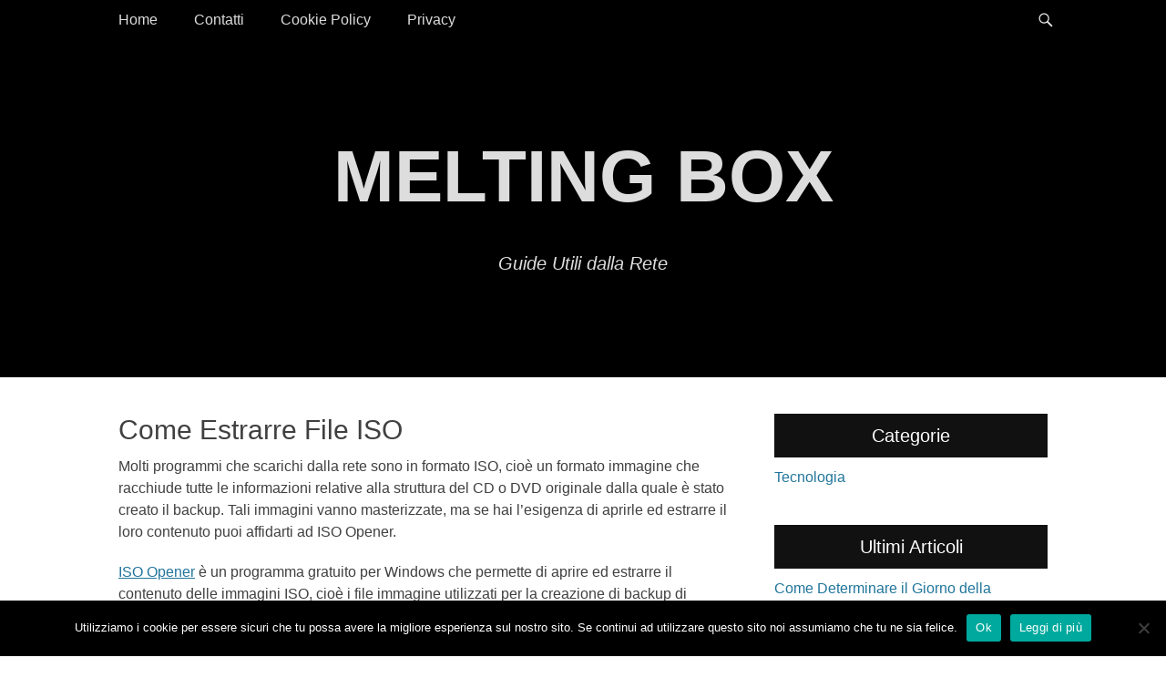

--- FILE ---
content_type: text/html; charset=UTF-8
request_url: https://meltingbox.it/come-estrarre-file-iso
body_size: 9948
content:
		<!DOCTYPE html>
		<html dir="ltr" lang="it-IT" prefix="og: https://ogp.me/ns#">
		
<head>
		<meta charset="UTF-8">
		<link rel="profile" href="http://gmpg.org/xfn/11">
		<title>Come Estrarre File ISO</title>
    <style>
        #wpadminbar #wp-admin-bar-p404_free_top_button .ab-icon:before {
            content: "\f103";
            color: red;
            top: 2px;
        }
    </style>
	<style>img:is([sizes="auto" i], [sizes^="auto," i]) { contain-intrinsic-size: 3000px 1500px }</style>
	
		<!-- All in One SEO 4.7.7 - aioseo.com -->
	<meta name="description" content="Molti programmi che scarichi dalla rete sono in formato ISO, cioè un formato immagine che racchiude tutte le informazioni relative alla struttura del CD o DVD originale dalla quale è stato creato il backup. Tali immagini vanno masterizzate, ma se hai l&#039;esigenza di aprirle ed estrarre il loro contenuto puoi affidarti ad ISO Opener. ISO" />
	<meta name="robots" content="max-image-preview:large" />
	<meta name="author" content="admin"/>
	<link rel="canonical" href="https://meltingbox.it/come-estrarre-file-iso" />
	<meta name="generator" content="All in One SEO (AIOSEO) 4.7.7" />
		<meta property="og:locale" content="it_IT" />
		<meta property="og:site_name" content="Melting Box | Guide Utili dalla Rete" />
		<meta property="og:type" content="article" />
		<meta property="og:title" content="Come Estrarre File ISO" />
		<meta property="og:description" content="Molti programmi che scarichi dalla rete sono in formato ISO, cioè un formato immagine che racchiude tutte le informazioni relative alla struttura del CD o DVD originale dalla quale è stato creato il backup. Tali immagini vanno masterizzate, ma se hai l&#039;esigenza di aprirle ed estrarre il loro contenuto puoi affidarti ad ISO Opener. ISO" />
		<meta property="og:url" content="https://meltingbox.it/come-estrarre-file-iso" />
		<meta property="article:published_time" content="2016-09-28T16:28:03+00:00" />
		<meta property="article:modified_time" content="2016-08-01T08:23:09+00:00" />
		<meta name="twitter:card" content="summary" />
		<meta name="twitter:title" content="Come Estrarre File ISO" />
		<meta name="twitter:description" content="Molti programmi che scarichi dalla rete sono in formato ISO, cioè un formato immagine che racchiude tutte le informazioni relative alla struttura del CD o DVD originale dalla quale è stato creato il backup. Tali immagini vanno masterizzate, ma se hai l&#039;esigenza di aprirle ed estrarre il loro contenuto puoi affidarti ad ISO Opener. ISO" />
		<script type="application/ld+json" class="aioseo-schema">
			{"@context":"https:\/\/schema.org","@graph":[{"@type":"Article","@id":"https:\/\/meltingbox.it\/come-estrarre-file-iso#article","name":"Come Estrarre File ISO","headline":"Come Estrarre File ISO","author":{"@id":"https:\/\/meltingbox.it\/author\/admin#author"},"publisher":{"@id":"https:\/\/meltingbox.it\/#organization"},"datePublished":"2016-09-28T16:28:03+00:00","dateModified":"2016-08-01T08:23:09+00:00","inLanguage":"it-IT","mainEntityOfPage":{"@id":"https:\/\/meltingbox.it\/come-estrarre-file-iso#webpage"},"isPartOf":{"@id":"https:\/\/meltingbox.it\/come-estrarre-file-iso#webpage"},"articleSection":"Tecnologia"},{"@type":"BreadcrumbList","@id":"https:\/\/meltingbox.it\/come-estrarre-file-iso#breadcrumblist","itemListElement":[{"@type":"ListItem","@id":"https:\/\/meltingbox.it\/#listItem","position":1,"name":"Home"}]},{"@type":"Organization","@id":"https:\/\/meltingbox.it\/#organization","name":"Melting Box","description":"Guide Utili dalla Rete","url":"https:\/\/meltingbox.it\/"},{"@type":"Person","@id":"https:\/\/meltingbox.it\/author\/admin#author","url":"https:\/\/meltingbox.it\/author\/admin","name":"admin","image":{"@type":"ImageObject","@id":"https:\/\/meltingbox.it\/come-estrarre-file-iso#authorImage","url":"https:\/\/secure.gravatar.com\/avatar\/784688f8320295e834b38072bfb7444f?s=96&d=mm&r=g","width":96,"height":96,"caption":"admin"}},{"@type":"WebPage","@id":"https:\/\/meltingbox.it\/come-estrarre-file-iso#webpage","url":"https:\/\/meltingbox.it\/come-estrarre-file-iso","name":"Come Estrarre File ISO","description":"Molti programmi che scarichi dalla rete sono in formato ISO, cio\u00e8 un formato immagine che racchiude tutte le informazioni relative alla struttura del CD o DVD originale dalla quale \u00e8 stato creato il backup. Tali immagini vanno masterizzate, ma se hai l'esigenza di aprirle ed estrarre il loro contenuto puoi affidarti ad ISO Opener. ISO","inLanguage":"it-IT","isPartOf":{"@id":"https:\/\/meltingbox.it\/#website"},"breadcrumb":{"@id":"https:\/\/meltingbox.it\/come-estrarre-file-iso#breadcrumblist"},"author":{"@id":"https:\/\/meltingbox.it\/author\/admin#author"},"creator":{"@id":"https:\/\/meltingbox.it\/author\/admin#author"},"datePublished":"2016-09-28T16:28:03+00:00","dateModified":"2016-08-01T08:23:09+00:00"},{"@type":"WebSite","@id":"https:\/\/meltingbox.it\/#website","url":"https:\/\/meltingbox.it\/","name":"Melting Box","description":"Guide Utili dalla Rete","inLanguage":"it-IT","publisher":{"@id":"https:\/\/meltingbox.it\/#organization"}}]}
		</script>
		<!-- All in One SEO -->

<meta name="viewport" content="width=device-width, initial-scale=1, minimum-scale=1"><link rel='dns-prefetch' href='//stats.wp.com' />
<link rel="alternate" type="application/rss+xml" title="Melting Box &raquo; Feed" href="https://meltingbox.it/feed" />
<script type="text/javascript">
/* <![CDATA[ */
window._wpemojiSettings = {"baseUrl":"https:\/\/s.w.org\/images\/core\/emoji\/15.0.3\/72x72\/","ext":".png","svgUrl":"https:\/\/s.w.org\/images\/core\/emoji\/15.0.3\/svg\/","svgExt":".svg","source":{"concatemoji":"https:\/\/meltingbox.it\/wp-includes\/js\/wp-emoji-release.min.js?ver=6.7.4"}};
/*! This file is auto-generated */
!function(i,n){var o,s,e;function c(e){try{var t={supportTests:e,timestamp:(new Date).valueOf()};sessionStorage.setItem(o,JSON.stringify(t))}catch(e){}}function p(e,t,n){e.clearRect(0,0,e.canvas.width,e.canvas.height),e.fillText(t,0,0);var t=new Uint32Array(e.getImageData(0,0,e.canvas.width,e.canvas.height).data),r=(e.clearRect(0,0,e.canvas.width,e.canvas.height),e.fillText(n,0,0),new Uint32Array(e.getImageData(0,0,e.canvas.width,e.canvas.height).data));return t.every(function(e,t){return e===r[t]})}function u(e,t,n){switch(t){case"flag":return n(e,"\ud83c\udff3\ufe0f\u200d\u26a7\ufe0f","\ud83c\udff3\ufe0f\u200b\u26a7\ufe0f")?!1:!n(e,"\ud83c\uddfa\ud83c\uddf3","\ud83c\uddfa\u200b\ud83c\uddf3")&&!n(e,"\ud83c\udff4\udb40\udc67\udb40\udc62\udb40\udc65\udb40\udc6e\udb40\udc67\udb40\udc7f","\ud83c\udff4\u200b\udb40\udc67\u200b\udb40\udc62\u200b\udb40\udc65\u200b\udb40\udc6e\u200b\udb40\udc67\u200b\udb40\udc7f");case"emoji":return!n(e,"\ud83d\udc26\u200d\u2b1b","\ud83d\udc26\u200b\u2b1b")}return!1}function f(e,t,n){var r="undefined"!=typeof WorkerGlobalScope&&self instanceof WorkerGlobalScope?new OffscreenCanvas(300,150):i.createElement("canvas"),a=r.getContext("2d",{willReadFrequently:!0}),o=(a.textBaseline="top",a.font="600 32px Arial",{});return e.forEach(function(e){o[e]=t(a,e,n)}),o}function t(e){var t=i.createElement("script");t.src=e,t.defer=!0,i.head.appendChild(t)}"undefined"!=typeof Promise&&(o="wpEmojiSettingsSupports",s=["flag","emoji"],n.supports={everything:!0,everythingExceptFlag:!0},e=new Promise(function(e){i.addEventListener("DOMContentLoaded",e,{once:!0})}),new Promise(function(t){var n=function(){try{var e=JSON.parse(sessionStorage.getItem(o));if("object"==typeof e&&"number"==typeof e.timestamp&&(new Date).valueOf()<e.timestamp+604800&&"object"==typeof e.supportTests)return e.supportTests}catch(e){}return null}();if(!n){if("undefined"!=typeof Worker&&"undefined"!=typeof OffscreenCanvas&&"undefined"!=typeof URL&&URL.createObjectURL&&"undefined"!=typeof Blob)try{var e="postMessage("+f.toString()+"("+[JSON.stringify(s),u.toString(),p.toString()].join(",")+"));",r=new Blob([e],{type:"text/javascript"}),a=new Worker(URL.createObjectURL(r),{name:"wpTestEmojiSupports"});return void(a.onmessage=function(e){c(n=e.data),a.terminate(),t(n)})}catch(e){}c(n=f(s,u,p))}t(n)}).then(function(e){for(var t in e)n.supports[t]=e[t],n.supports.everything=n.supports.everything&&n.supports[t],"flag"!==t&&(n.supports.everythingExceptFlag=n.supports.everythingExceptFlag&&n.supports[t]);n.supports.everythingExceptFlag=n.supports.everythingExceptFlag&&!n.supports.flag,n.DOMReady=!1,n.readyCallback=function(){n.DOMReady=!0}}).then(function(){return e}).then(function(){var e;n.supports.everything||(n.readyCallback(),(e=n.source||{}).concatemoji?t(e.concatemoji):e.wpemoji&&e.twemoji&&(t(e.twemoji),t(e.wpemoji)))}))}((window,document),window._wpemojiSettings);
/* ]]> */
</script>
<style id='wp-emoji-styles-inline-css' type='text/css'>

	img.wp-smiley, img.emoji {
		display: inline !important;
		border: none !important;
		box-shadow: none !important;
		height: 1em !important;
		width: 1em !important;
		margin: 0 0.07em !important;
		vertical-align: -0.1em !important;
		background: none !important;
		padding: 0 !important;
	}
</style>
<link rel='stylesheet' id='wp-block-library-css' href='https://meltingbox.it/wp-includes/css/dist/block-library/style.min.css?ver=6.7.4' type='text/css' media='all' />
<style id='wp-block-library-theme-inline-css' type='text/css'>
.wp-block-audio :where(figcaption){color:#555;font-size:13px;text-align:center}.is-dark-theme .wp-block-audio :where(figcaption){color:#ffffffa6}.wp-block-audio{margin:0 0 1em}.wp-block-code{border:1px solid #ccc;border-radius:4px;font-family:Menlo,Consolas,monaco,monospace;padding:.8em 1em}.wp-block-embed :where(figcaption){color:#555;font-size:13px;text-align:center}.is-dark-theme .wp-block-embed :where(figcaption){color:#ffffffa6}.wp-block-embed{margin:0 0 1em}.blocks-gallery-caption{color:#555;font-size:13px;text-align:center}.is-dark-theme .blocks-gallery-caption{color:#ffffffa6}:root :where(.wp-block-image figcaption){color:#555;font-size:13px;text-align:center}.is-dark-theme :root :where(.wp-block-image figcaption){color:#ffffffa6}.wp-block-image{margin:0 0 1em}.wp-block-pullquote{border-bottom:4px solid;border-top:4px solid;color:currentColor;margin-bottom:1.75em}.wp-block-pullquote cite,.wp-block-pullquote footer,.wp-block-pullquote__citation{color:currentColor;font-size:.8125em;font-style:normal;text-transform:uppercase}.wp-block-quote{border-left:.25em solid;margin:0 0 1.75em;padding-left:1em}.wp-block-quote cite,.wp-block-quote footer{color:currentColor;font-size:.8125em;font-style:normal;position:relative}.wp-block-quote:where(.has-text-align-right){border-left:none;border-right:.25em solid;padding-left:0;padding-right:1em}.wp-block-quote:where(.has-text-align-center){border:none;padding-left:0}.wp-block-quote.is-large,.wp-block-quote.is-style-large,.wp-block-quote:where(.is-style-plain){border:none}.wp-block-search .wp-block-search__label{font-weight:700}.wp-block-search__button{border:1px solid #ccc;padding:.375em .625em}:where(.wp-block-group.has-background){padding:1.25em 2.375em}.wp-block-separator.has-css-opacity{opacity:.4}.wp-block-separator{border:none;border-bottom:2px solid;margin-left:auto;margin-right:auto}.wp-block-separator.has-alpha-channel-opacity{opacity:1}.wp-block-separator:not(.is-style-wide):not(.is-style-dots){width:100px}.wp-block-separator.has-background:not(.is-style-dots){border-bottom:none;height:1px}.wp-block-separator.has-background:not(.is-style-wide):not(.is-style-dots){height:2px}.wp-block-table{margin:0 0 1em}.wp-block-table td,.wp-block-table th{word-break:normal}.wp-block-table :where(figcaption){color:#555;font-size:13px;text-align:center}.is-dark-theme .wp-block-table :where(figcaption){color:#ffffffa6}.wp-block-video :where(figcaption){color:#555;font-size:13px;text-align:center}.is-dark-theme .wp-block-video :where(figcaption){color:#ffffffa6}.wp-block-video{margin:0 0 1em}:root :where(.wp-block-template-part.has-background){margin-bottom:0;margin-top:0;padding:1.25em 2.375em}
</style>
<link rel='stylesheet' id='mediaelement-css' href='https://meltingbox.it/wp-includes/js/mediaelement/mediaelementplayer-legacy.min.css?ver=4.2.17' type='text/css' media='all' />
<link rel='stylesheet' id='wp-mediaelement-css' href='https://meltingbox.it/wp-includes/js/mediaelement/wp-mediaelement.min.css?ver=6.7.4' type='text/css' media='all' />
<style id='jetpack-sharing-buttons-style-inline-css' type='text/css'>
.jetpack-sharing-buttons__services-list{display:flex;flex-direction:row;flex-wrap:wrap;gap:0;list-style-type:none;margin:5px;padding:0}.jetpack-sharing-buttons__services-list.has-small-icon-size{font-size:12px}.jetpack-sharing-buttons__services-list.has-normal-icon-size{font-size:16px}.jetpack-sharing-buttons__services-list.has-large-icon-size{font-size:24px}.jetpack-sharing-buttons__services-list.has-huge-icon-size{font-size:36px}@media print{.jetpack-sharing-buttons__services-list{display:none!important}}.editor-styles-wrapper .wp-block-jetpack-sharing-buttons{gap:0;padding-inline-start:0}ul.jetpack-sharing-buttons__services-list.has-background{padding:1.25em 2.375em}
</style>
<style id='classic-theme-styles-inline-css' type='text/css'>
/*! This file is auto-generated */
.wp-block-button__link{color:#fff;background-color:#32373c;border-radius:9999px;box-shadow:none;text-decoration:none;padding:calc(.667em + 2px) calc(1.333em + 2px);font-size:1.125em}.wp-block-file__button{background:#32373c;color:#fff;text-decoration:none}
</style>
<style id='global-styles-inline-css' type='text/css'>
:root{--wp--preset--aspect-ratio--square: 1;--wp--preset--aspect-ratio--4-3: 4/3;--wp--preset--aspect-ratio--3-4: 3/4;--wp--preset--aspect-ratio--3-2: 3/2;--wp--preset--aspect-ratio--2-3: 2/3;--wp--preset--aspect-ratio--16-9: 16/9;--wp--preset--aspect-ratio--9-16: 9/16;--wp--preset--color--black: #111111;--wp--preset--color--cyan-bluish-gray: #abb8c3;--wp--preset--color--white: #ffffff;--wp--preset--color--pale-pink: #f78da7;--wp--preset--color--vivid-red: #cf2e2e;--wp--preset--color--luminous-vivid-orange: #ff6900;--wp--preset--color--luminous-vivid-amber: #fcb900;--wp--preset--color--light-green-cyan: #7bdcb5;--wp--preset--color--vivid-green-cyan: #00d084;--wp--preset--color--pale-cyan-blue: #8ed1fc;--wp--preset--color--vivid-cyan-blue: #0693e3;--wp--preset--color--vivid-purple: #9b51e0;--wp--preset--color--gray: #f4f4f4;--wp--preset--color--yellow: #e5ae4a;--wp--preset--color--blue: #21759b;--wp--preset--gradient--vivid-cyan-blue-to-vivid-purple: linear-gradient(135deg,rgba(6,147,227,1) 0%,rgb(155,81,224) 100%);--wp--preset--gradient--light-green-cyan-to-vivid-green-cyan: linear-gradient(135deg,rgb(122,220,180) 0%,rgb(0,208,130) 100%);--wp--preset--gradient--luminous-vivid-amber-to-luminous-vivid-orange: linear-gradient(135deg,rgba(252,185,0,1) 0%,rgba(255,105,0,1) 100%);--wp--preset--gradient--luminous-vivid-orange-to-vivid-red: linear-gradient(135deg,rgba(255,105,0,1) 0%,rgb(207,46,46) 100%);--wp--preset--gradient--very-light-gray-to-cyan-bluish-gray: linear-gradient(135deg,rgb(238,238,238) 0%,rgb(169,184,195) 100%);--wp--preset--gradient--cool-to-warm-spectrum: linear-gradient(135deg,rgb(74,234,220) 0%,rgb(151,120,209) 20%,rgb(207,42,186) 40%,rgb(238,44,130) 60%,rgb(251,105,98) 80%,rgb(254,248,76) 100%);--wp--preset--gradient--blush-light-purple: linear-gradient(135deg,rgb(255,206,236) 0%,rgb(152,150,240) 100%);--wp--preset--gradient--blush-bordeaux: linear-gradient(135deg,rgb(254,205,165) 0%,rgb(254,45,45) 50%,rgb(107,0,62) 100%);--wp--preset--gradient--luminous-dusk: linear-gradient(135deg,rgb(255,203,112) 0%,rgb(199,81,192) 50%,rgb(65,88,208) 100%);--wp--preset--gradient--pale-ocean: linear-gradient(135deg,rgb(255,245,203) 0%,rgb(182,227,212) 50%,rgb(51,167,181) 100%);--wp--preset--gradient--electric-grass: linear-gradient(135deg,rgb(202,248,128) 0%,rgb(113,206,126) 100%);--wp--preset--gradient--midnight: linear-gradient(135deg,rgb(2,3,129) 0%,rgb(40,116,252) 100%);--wp--preset--font-size--small: 14px;--wp--preset--font-size--medium: 20px;--wp--preset--font-size--large: 48px;--wp--preset--font-size--x-large: 42px;--wp--preset--font-size--normal: 17px;--wp--preset--font-size--huge: 64px;--wp--preset--spacing--20: 0.44rem;--wp--preset--spacing--30: 0.67rem;--wp--preset--spacing--40: 1rem;--wp--preset--spacing--50: 1.5rem;--wp--preset--spacing--60: 2.25rem;--wp--preset--spacing--70: 3.38rem;--wp--preset--spacing--80: 5.06rem;--wp--preset--shadow--natural: 6px 6px 9px rgba(0, 0, 0, 0.2);--wp--preset--shadow--deep: 12px 12px 50px rgba(0, 0, 0, 0.4);--wp--preset--shadow--sharp: 6px 6px 0px rgba(0, 0, 0, 0.2);--wp--preset--shadow--outlined: 6px 6px 0px -3px rgba(255, 255, 255, 1), 6px 6px rgba(0, 0, 0, 1);--wp--preset--shadow--crisp: 6px 6px 0px rgba(0, 0, 0, 1);}:where(.is-layout-flex){gap: 0.5em;}:where(.is-layout-grid){gap: 0.5em;}body .is-layout-flex{display: flex;}.is-layout-flex{flex-wrap: wrap;align-items: center;}.is-layout-flex > :is(*, div){margin: 0;}body .is-layout-grid{display: grid;}.is-layout-grid > :is(*, div){margin: 0;}:where(.wp-block-columns.is-layout-flex){gap: 2em;}:where(.wp-block-columns.is-layout-grid){gap: 2em;}:where(.wp-block-post-template.is-layout-flex){gap: 1.25em;}:where(.wp-block-post-template.is-layout-grid){gap: 1.25em;}.has-black-color{color: var(--wp--preset--color--black) !important;}.has-cyan-bluish-gray-color{color: var(--wp--preset--color--cyan-bluish-gray) !important;}.has-white-color{color: var(--wp--preset--color--white) !important;}.has-pale-pink-color{color: var(--wp--preset--color--pale-pink) !important;}.has-vivid-red-color{color: var(--wp--preset--color--vivid-red) !important;}.has-luminous-vivid-orange-color{color: var(--wp--preset--color--luminous-vivid-orange) !important;}.has-luminous-vivid-amber-color{color: var(--wp--preset--color--luminous-vivid-amber) !important;}.has-light-green-cyan-color{color: var(--wp--preset--color--light-green-cyan) !important;}.has-vivid-green-cyan-color{color: var(--wp--preset--color--vivid-green-cyan) !important;}.has-pale-cyan-blue-color{color: var(--wp--preset--color--pale-cyan-blue) !important;}.has-vivid-cyan-blue-color{color: var(--wp--preset--color--vivid-cyan-blue) !important;}.has-vivid-purple-color{color: var(--wp--preset--color--vivid-purple) !important;}.has-black-background-color{background-color: var(--wp--preset--color--black) !important;}.has-cyan-bluish-gray-background-color{background-color: var(--wp--preset--color--cyan-bluish-gray) !important;}.has-white-background-color{background-color: var(--wp--preset--color--white) !important;}.has-pale-pink-background-color{background-color: var(--wp--preset--color--pale-pink) !important;}.has-vivid-red-background-color{background-color: var(--wp--preset--color--vivid-red) !important;}.has-luminous-vivid-orange-background-color{background-color: var(--wp--preset--color--luminous-vivid-orange) !important;}.has-luminous-vivid-amber-background-color{background-color: var(--wp--preset--color--luminous-vivid-amber) !important;}.has-light-green-cyan-background-color{background-color: var(--wp--preset--color--light-green-cyan) !important;}.has-vivid-green-cyan-background-color{background-color: var(--wp--preset--color--vivid-green-cyan) !important;}.has-pale-cyan-blue-background-color{background-color: var(--wp--preset--color--pale-cyan-blue) !important;}.has-vivid-cyan-blue-background-color{background-color: var(--wp--preset--color--vivid-cyan-blue) !important;}.has-vivid-purple-background-color{background-color: var(--wp--preset--color--vivid-purple) !important;}.has-black-border-color{border-color: var(--wp--preset--color--black) !important;}.has-cyan-bluish-gray-border-color{border-color: var(--wp--preset--color--cyan-bluish-gray) !important;}.has-white-border-color{border-color: var(--wp--preset--color--white) !important;}.has-pale-pink-border-color{border-color: var(--wp--preset--color--pale-pink) !important;}.has-vivid-red-border-color{border-color: var(--wp--preset--color--vivid-red) !important;}.has-luminous-vivid-orange-border-color{border-color: var(--wp--preset--color--luminous-vivid-orange) !important;}.has-luminous-vivid-amber-border-color{border-color: var(--wp--preset--color--luminous-vivid-amber) !important;}.has-light-green-cyan-border-color{border-color: var(--wp--preset--color--light-green-cyan) !important;}.has-vivid-green-cyan-border-color{border-color: var(--wp--preset--color--vivid-green-cyan) !important;}.has-pale-cyan-blue-border-color{border-color: var(--wp--preset--color--pale-cyan-blue) !important;}.has-vivid-cyan-blue-border-color{border-color: var(--wp--preset--color--vivid-cyan-blue) !important;}.has-vivid-purple-border-color{border-color: var(--wp--preset--color--vivid-purple) !important;}.has-vivid-cyan-blue-to-vivid-purple-gradient-background{background: var(--wp--preset--gradient--vivid-cyan-blue-to-vivid-purple) !important;}.has-light-green-cyan-to-vivid-green-cyan-gradient-background{background: var(--wp--preset--gradient--light-green-cyan-to-vivid-green-cyan) !important;}.has-luminous-vivid-amber-to-luminous-vivid-orange-gradient-background{background: var(--wp--preset--gradient--luminous-vivid-amber-to-luminous-vivid-orange) !important;}.has-luminous-vivid-orange-to-vivid-red-gradient-background{background: var(--wp--preset--gradient--luminous-vivid-orange-to-vivid-red) !important;}.has-very-light-gray-to-cyan-bluish-gray-gradient-background{background: var(--wp--preset--gradient--very-light-gray-to-cyan-bluish-gray) !important;}.has-cool-to-warm-spectrum-gradient-background{background: var(--wp--preset--gradient--cool-to-warm-spectrum) !important;}.has-blush-light-purple-gradient-background{background: var(--wp--preset--gradient--blush-light-purple) !important;}.has-blush-bordeaux-gradient-background{background: var(--wp--preset--gradient--blush-bordeaux) !important;}.has-luminous-dusk-gradient-background{background: var(--wp--preset--gradient--luminous-dusk) !important;}.has-pale-ocean-gradient-background{background: var(--wp--preset--gradient--pale-ocean) !important;}.has-electric-grass-gradient-background{background: var(--wp--preset--gradient--electric-grass) !important;}.has-midnight-gradient-background{background: var(--wp--preset--gradient--midnight) !important;}.has-small-font-size{font-size: var(--wp--preset--font-size--small) !important;}.has-medium-font-size{font-size: var(--wp--preset--font-size--medium) !important;}.has-large-font-size{font-size: var(--wp--preset--font-size--large) !important;}.has-x-large-font-size{font-size: var(--wp--preset--font-size--x-large) !important;}
:where(.wp-block-post-template.is-layout-flex){gap: 1.25em;}:where(.wp-block-post-template.is-layout-grid){gap: 1.25em;}
:where(.wp-block-columns.is-layout-flex){gap: 2em;}:where(.wp-block-columns.is-layout-grid){gap: 2em;}
:root :where(.wp-block-pullquote){font-size: 1.5em;line-height: 1.6;}
</style>
<link rel='stylesheet' id='cookie-notice-front-css' href='https://meltingbox.it/wp-content/plugins/cookie-notice/css/front.min.css?ver=2.5.4' type='text/css' media='all' />
<link rel='stylesheet' id='crp-style-text-only-css' href='https://meltingbox.it/wp-content/plugins/contextual-related-posts/css/text-only.min.css?ver=3.6.0' type='text/css' media='all' />
<link rel='stylesheet' id='catchadaptive-style-css' href='https://meltingbox.it/wp-content/themes/catch-adaptive/style.css?ver=20241228-143015' type='text/css' media='all' />
<link rel='stylesheet' id='catchadaptive-block-style-css' href='https://meltingbox.it/wp-content/themes/catch-adaptive/css/blocks.css?ver=1.4.1' type='text/css' media='all' />
<link rel='stylesheet' id='genericons-css' href='https://meltingbox.it/wp-content/plugins/jetpack/_inc/genericons/genericons/genericons.css?ver=3.1' type='text/css' media='all' />
<link rel='stylesheet' id='jquery-sidr-css' href='https://meltingbox.it/wp-content/themes/catch-adaptive/css/jquery.sidr.light.min.css?ver=2.1.0' type='text/css' media='all' />
<script type="text/javascript" id="cookie-notice-front-js-before">
/* <![CDATA[ */
var cnArgs = {"ajaxUrl":"https:\/\/meltingbox.it\/wp-admin\/admin-ajax.php","nonce":"e803b691fd","hideEffect":"fade","position":"bottom","onScroll":false,"onScrollOffset":100,"onClick":false,"cookieName":"cookie_notice_accepted","cookieTime":2592000,"cookieTimeRejected":2592000,"globalCookie":false,"redirection":false,"cache":false,"revokeCookies":false,"revokeCookiesOpt":"automatic"};
/* ]]> */
</script>
<script type="text/javascript" src="https://meltingbox.it/wp-content/plugins/cookie-notice/js/front.min.js?ver=2.5.4" id="cookie-notice-front-js"></script>
<script type="text/javascript" src="https://meltingbox.it/wp-includes/js/jquery/jquery.min.js?ver=3.7.1" id="jquery-core-js"></script>
<script type="text/javascript" src="https://meltingbox.it/wp-includes/js/jquery/jquery-migrate.min.js?ver=3.4.1" id="jquery-migrate-js"></script>
<script type="text/javascript" src="https://meltingbox.it/wp-content/themes/catch-adaptive/js/jquery.sidr.min.js?ver=2.2.1.1" id="jquery-sidr-js"></script>
<!--[if lt IE 9]>
<script type="text/javascript" src="https://meltingbox.it/wp-content/themes/catch-adaptive/js/html5.min.js?ver=3.7.3" id="catchadaptive-html5-js"></script>
<![endif]-->
<script type="text/javascript" src="https://meltingbox.it/wp-content/themes/catch-adaptive/js/catchadaptive-custom-scripts.min.js" id="catchadaptive-custom-scripts-js"></script>
<link rel="https://api.w.org/" href="https://meltingbox.it/wp-json/" /><link rel="alternate" title="JSON" type="application/json" href="https://meltingbox.it/wp-json/wp/v2/posts/84" /><link rel="EditURI" type="application/rsd+xml" title="RSD" href="https://meltingbox.it/xmlrpc.php?rsd" />
<meta name="generator" content="WordPress 6.7.4" />
<link rel='shortlink' href='https://meltingbox.it/?p=84' />
<link rel="alternate" title="oEmbed (JSON)" type="application/json+oembed" href="https://meltingbox.it/wp-json/oembed/1.0/embed?url=https%3A%2F%2Fmeltingbox.it%2Fcome-estrarre-file-iso" />
<link rel="alternate" title="oEmbed (XML)" type="text/xml+oembed" href="https://meltingbox.it/wp-json/oembed/1.0/embed?url=https%3A%2F%2Fmeltingbox.it%2Fcome-estrarre-file-iso&#038;format=xml" />
<style>/* CSS added by WP Meta and Date Remover*/.entry-meta {display:none !important;}
	.home .entry-meta { display: none; }
	.entry-footer {display:none !important;}
	.home .entry-footer { display: none; }</style>	<style>img#wpstats{display:none}</style>
		</head>

<body class="post-template-default single single-post postid-84 single-format-standard wp-embed-responsive cookies-not-set two-columns content-left">


		<div id="page" class="hfeed site">
				<div id="fixed-header">
			<nav class="site-navigation nav-primary" role="navigation">
        <div class="wrapper">
            <div class="screen-reader-text skip-link"><a href="#content" title="Skip to content">Skip to content</a></div>
                            <div id="mobile-header-left-menu" class="mobile-menu-anchor page-menu">
                    <a href="#mobile-header-left-nav" id="header-left-menu" class="genericon genericon-menu">
                        <span class="mobile-menu-text">Menu</span>
                    </a>
                </div><!-- #mobile-header-menu -->

                <h3 class="assistive-text">Primary Menu</h3><div class="menu catchadaptive-nav-menu"><ul><li ><a href="https://meltingbox.it/">Home</a></li><li class="page_item page-item-26"><a href="https://meltingbox.it/contatti">Contatti</a></li><li class="page_item page-item-22"><a href="https://meltingbox.it/cookie-policy">Cookie Policy</a></li><li class="page_item page-item-24"><a href="https://meltingbox.it/privacy">Privacy</a></li></ul></div>            <div id="header-toggle" class="genericon genericon-search">
                <a class="screen-reader-text" href="#header-toggle-sidebar">Search</a>
            </div>
        </div><!-- .wrapper -->
    </nav><!-- .nav-primary -->
    

<aside id="header-toggle-sidebar" class="displaynone sidebar sidebar-header-toggle widget-area">
	<div class="wrapper">
		<section class="widget widget_search" id="header-toggle-search">
			<div class="widget-wrap">
				
<form role="search" method="get" class="search-form" action="https://meltingbox.it/">
	<label>
		<span class="screen-reader-text">Search for:</span>
		<input type="search" class="search-field" placeholder="Search..." value="" name="s" title="Search for:">
	</label>
	<input type="submit" class="search-submit" value="Search">
</form>
			</div>
		</section>
	</div><!-- .wrapper -->
</aside><!-- .sidebar .header-sidebar .widget-area -->

		</div><!-- #fixed-header -->
				<header id="masthead"  role="banner">
    		<div class="wrapper">
		<div id="site-branding"><div id="site-header"><p class="site-title"><a href="https://meltingbox.it/">Melting Box</a></p><p class="site-description">Guide Utili dalla Rete</p>
			</div><!-- #site-header --></div><!-- #site-branding-->
			</div><!-- .wrapper -->
		</header><!-- #masthead -->
				<div id="content" class="site-content">
			<div class="wrapper">
	
	<main id="main" class="site-main" role="main">

	
		
<article id="post-84" class="post-84 post type-post status-publish format-standard hentry category-tecnologia">
	<!-- Page/Post Single Image Disabled or No Image set in Post Thumbnail -->
	<div class="entry-container">
		<header class="entry-header">
			<h1 class="entry-title">Come Estrarre File ISO</h1>

			<p class="entry-meta"><span class="posted-on"><span class="screen-reader-text">Posted on</span><a href="https://meltingbox.it/come-estrarre-file-iso" rel="bookmark"><time class="entry-date published" datetime=""></time><time class="updated" datetime=""></time></a></span><span class="byline"><span class="author vcard"><span class="screen-reader-text">Author</span><a class="url fn n" href="https://meltingbox.it/author/admin"></a></span></span></p><!-- .entry-meta -->		</header><!-- .entry-header -->

		<div class="entry-content">
			<p>Molti programmi che scarichi dalla rete sono in formato ISO, cioè un formato immagine che racchiude tutte le informazioni relative alla struttura del CD o DVD originale dalla quale è stato creato il backup. Tali immagini vanno masterizzate, ma se hai l&#8217;esigenza di aprirle ed estrarre il loro contenuto puoi affidarti ad ISO Opener.</p>
<p><a href="http://www.isoopener.com">ISO Opener</a> è un programma gratuito per Windows che permette di aprire ed estrarre il contenuto delle immagini ISO, cioè i file immagine utilizzati per la creazione di backup di programmi, giochi, DVD video, dal loro supporto originale. Le immagini ISO permettono di masterizzare il backup con la stessa struttura del disco originale, quindi ottenendo una copia esatta, ma se vuoi estarre il contenuto delle immagini ISO allora procedi a leggere la guida.</p>
<p>Puoi scaricare ISO Opener dal relativo sito ufficiale che si trova a questo indirizzo, quindi aprilo per visualizzare la relativa schermata principale dalla quale potrai eseguire tutte le operazioni di cui hai bisogno, cioè caricare il file ISO dalla quale vuoi estrarre il contenuto e selezionare la cartella di destinazione nella quale salvare i dati estratti, per fare ciò dovrai interagire con relativi campi presenti.</p>
<p>Per caricare il file ISO dalla quale estrarre il contenuto clicca sul pulsante Open presente nella sezione ISO File, e seleziona il file dal computer. Procedi quindi a selezionare la cartella nella quale estrarre i file contenuti nell&#8217;immagine ISO cliccando su Select e quindi cliccando sulla cartella di interesse, se vuoi puoi crearne una nuova nello stesso momento. Al termine delle operazioni potrai avviare il processo di estrazione cliccando sul pulsante Exctract posto in basso.</p>
<div class="crp_related     crp-text-only"><h3>Articoli Simili</h3><ul><li><a href="https://meltingbox.it/come-estrarre-le-immagini-da-un-file-pdf"     class="crp_link post-121"><span class="crp_title">Come Estrarre le Immagini da un File PDF</span></a></li><li><a href="https://meltingbox.it/come-estrarre-laudio-da-dvd"     class="crp_link post-119"><span class="crp_title">Come Estrarre l'Audio da DVD</span></a></li><li><a href="https://meltingbox.it/catalogare-file-raw-su-windows"     class="crp_link post-78"><span class="crp_title">Catalogare File Raw su Windows</span></a></li><li><a href="https://meltingbox.it/come-inviare-file-di-grandi-dimensioni-tramite-mail"     class="crp_link post-103"><span class="crp_title">Come Inviare File di Grandi Dimensioni Tramite Mail</span></a></li><li><a href="https://meltingbox.it/come-convertire-file-video"     class="crp_link post-40"><span class="crp_title">Come Convertire File Video</span></a></li></ul><div class="crp_clear"></div></div>					</div><!-- .entry-content -->

		<footer class="entry-footer">
			<p class="entry-meta"></p><!-- .entry-meta -->		</footer><!-- .entry-footer -->
	</div><!-- .entry-container -->
</article><!-- #post-## -->
		
	<nav class="navigation post-navigation" aria-label="Articoli">
		<h2 class="screen-reader-text">Navigazione articoli</h2>
		<div class="nav-links"><div class="nav-previous"><a href="https://meltingbox.it/come-collegare-figure-in-visio" rel="prev"><span class="meta-nav" aria-hidden="true">&larr; Previous</span> <span class="screen-reader-text">Previous post:</span> <span class="post-title">Come Collegare Figure in Visio</span></a></div><div class="nav-next"><a href="https://meltingbox.it/come-configurare-indirizzo-ip-e-porte-di-ascolto-di-apache" rel="next"><span class="meta-nav" aria-hidden="true">Next &rarr;</span> <span class="screen-reader-text">Next post:</span> <span class="post-title">Come Configurare Indirizzo IP e Porte di Ascolto di Apache</span></a></div></div>
	</nav>	
	</main><!-- #main -->
	

<aside class="sidebar sidebar-primary widget-area" role="complementary">
	<section id="categories-3" class="widget widget_categories"><div class="widget-wrap"><h4 class="widget-title">Categorie</h4>
			<ul>
					<li class="cat-item cat-item-2"><a href="https://meltingbox.it/category/tecnologia">Tecnologia</a>
</li>
			</ul>

			</div><!-- .widget-wrap --></section><!-- .widget -->
		<section id="recent-posts-3" class="widget widget_recent_entries"><div class="widget-wrap">
		<h4 class="widget-title">Ultimi Articoli</h4>
		<ul>
											<li>
					<a href="https://meltingbox.it/come-determinare-il-giorno-della-settimana-di-una-certa-data-excel">Come Determinare il Giorno della Settimana di una Certa Data Excel</a>
									</li>
											<li>
					<a href="https://meltingbox.it/come-eliminare-la-visualizzazione-di-valore-nei-calcoli-in-excel">Come Eliminare la Visualizzazione di #Valore nei Calcoli in Excel</a>
									</li>
											<li>
					<a href="https://meltingbox.it/come-togliere-la-polvere-dallalimentatore-del-pc">Come Togliere la Polvere dall&#8217;Alimentatore del Pc</a>
									</li>
											<li>
					<a href="https://meltingbox.it/come-arrotondare-prezzi-in-euro-in-excel">Come Arrotondare Prezzi in Euro in Excel</a>
									</li>
											<li>
					<a href="https://meltingbox.it/colorare-alternativamente-lo-sfondo-delle-celle-di-una-tabella-excel">Colorare Alternativamente lo Sfondo delle Celle di una Tabella Excel</a>
									</li>
					</ul>

		</div><!-- .widget-wrap --></section><!-- .widget --></aside><!-- .sidebar sidebar-primary widget-area -->


			</div><!-- .wrapper -->
	    </div><!-- #content -->
		            
	<footer id="colophon" class="site-footer" role="contentinfo">
    
    	<div id="site-generator" class="two">
    		<div class="wrapper">
    			<div id="footer-left-content" class="copyright">Copyright &copy; 2026 <a href="https://meltingbox.it/">Melting Box</a> All Rights Reserved. </div>

    			<div id="footer-right-content" class="powered">Catch Adaptive&nbsp;by&nbsp;<a target="_blank" href="https://catchthemes.com/">Catch Themes</a></div>
			</div><!-- .wrapper -->
		</div><!-- #site-generator -->	</footer><!-- #colophon -->
			</div><!-- #page -->
		
<a href="#masthead" id="scrollup" class="genericon"><span class="screen-reader-text">Scroll Up</span></a><nav id="mobile-header-left-nav" class="mobile-menu" role="navigation"><div class="menu"><ul>
<li ><a href="https://meltingbox.it/">Home</a></li><li class="page_item page-item-26"><a href="https://meltingbox.it/contatti">Contatti</a></li>
<li class="page_item page-item-22"><a href="https://meltingbox.it/cookie-policy">Cookie Policy</a></li>
<li class="page_item page-item-24"><a href="https://meltingbox.it/privacy">Privacy</a></li>
</ul></div>
</nav><!-- #mobile-header-left-nav -->
<script type="text/javascript" id="custom-script-js-extra">
/* <![CDATA[ */
var wpdata = {"object_id":"84","site_url":"https:\/\/meltingbox.it"};
/* ]]> */
</script>
<script type="text/javascript" src="https://meltingbox.it/wp-content/plugins/wp-meta-and-date-remover/assets/js/inspector.js?ver=1.1" id="custom-script-js"></script>
<script type="text/javascript" src="https://meltingbox.it/wp-content/themes/catch-adaptive/js/navigation.min.js?ver=20120206" id="catchadaptive-navigation-js"></script>
<script type="text/javascript" src="https://meltingbox.it/wp-content/themes/catch-adaptive/js/skip-link-focus-fix.min.js?ver=20130115" id="catchadaptive-skip-link-focus-fix-js"></script>
<script type="text/javascript" src="https://meltingbox.it/wp-content/themes/catch-adaptive/js/fitvids.min.js?ver=1.1" id="jquery-fitvids-js"></script>
<script type="text/javascript" src="https://meltingbox.it/wp-content/themes/catch-adaptive/js/jquery.cycle/jquery.cycle2.min.js?ver=2.1.5" id="jquery-cycle2-js"></script>
<script type="text/javascript" src="https://meltingbox.it/wp-content/themes/catch-adaptive/js/catchadaptive-scrollup.min.js?ver=20072014" id="catchadaptive-scrollup-js"></script>
<script type="text/javascript" src="https://stats.wp.com/e-202604.js" id="jetpack-stats-js" data-wp-strategy="defer"></script>
<script type="text/javascript" id="jetpack-stats-js-after">
/* <![CDATA[ */
_stq = window._stq || [];
_stq.push([ "view", JSON.parse("{\"v\":\"ext\",\"blog\":\"198939068\",\"post\":\"84\",\"tz\":\"0\",\"srv\":\"meltingbox.it\",\"j\":\"1:14.1\"}") ]);
_stq.push([ "clickTrackerInit", "198939068", "84" ]);
/* ]]> */
</script>

		<!-- Cookie Notice plugin v2.5.4 by Hu-manity.co https://hu-manity.co/ -->
		<div id="cookie-notice" role="dialog" class="cookie-notice-hidden cookie-revoke-hidden cn-position-bottom" aria-label="Cookie Notice" style="background-color: rgba(0,0,0,1);"><div class="cookie-notice-container" style="color: #fff"><span id="cn-notice-text" class="cn-text-container">Utilizziamo i cookie per essere sicuri che tu possa avere la migliore esperienza sul nostro sito. Se continui ad utilizzare questo sito noi assumiamo che tu ne sia felice.</span><span id="cn-notice-buttons" class="cn-buttons-container"><a href="#" id="cn-accept-cookie" data-cookie-set="accept" class="cn-set-cookie cn-button" aria-label="Ok" style="background-color: #00a99d">Ok</a><a href="https://meltingbox.it/cookie-policy" target="_blank" id="cn-more-info" class="cn-more-info cn-button" aria-label="Leggi di più" style="background-color: #00a99d">Leggi di più</a></span><span id="cn-close-notice" data-cookie-set="accept" class="cn-close-icon" title="No"></span></div>
			
		</div>
		<!-- / Cookie Notice plugin -->
</body>
</html>